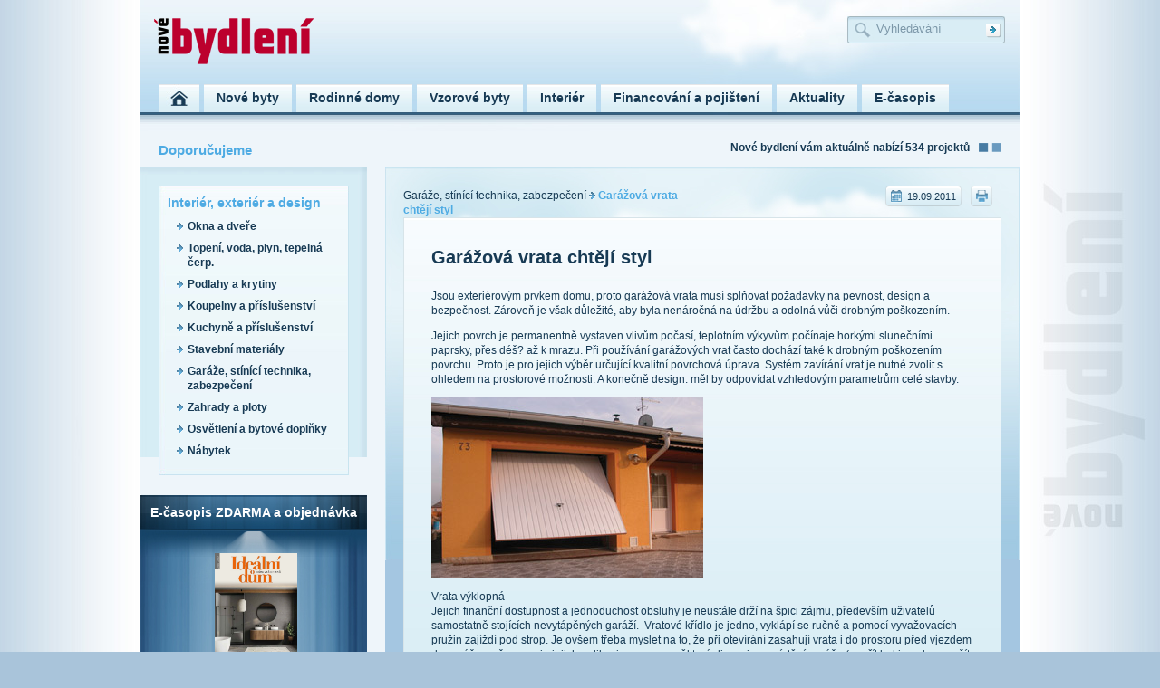

--- FILE ---
content_type: text/html
request_url: https://www.novebydleni.cz/clanek-Garazova-vrata-chteji-styl-574
body_size: 7493
content:
<!DOCTYPE html PUBLIC "-//W3C//DTD XHTML 1.0 Transitional//EN" "http://www.w3.org/TR/xhtml1/DTD/xhtml1-transitional.dtd">
<html xmlns="http://www.w3.org/1999/xhtml">
<head>
  <meta http-equiv="Content-Type" content="text/html; charset=windows-1250" />
  <title>Garážová vrata chtějí styl | Nové bydlení – aktuální nabídka bytů, domů a pozemků v celé ČR</title>
  <meta name="description" content="Nejširší nabídka bytů, domů a pozemků od předních developerů. Praha, Brno" />
  <meta name="keywords" content="Nové byty, domy, nemovitosti, rodinné domy, byty praha, byty brno" />
  <meta name="robots" content="index, follow" />
  <meta name="language" content="cs" />
  
  <link rel="shortcut icon" href="images/favicon.ico" />
  <link rel="stylesheet" href="css/page.css" type="text/css" />
    <!--<script src="https://code.jquery.com/jquery-1.12.4.js"></script>
  <script src="https://code.jquery.com/ui/1.12.1/jquery-ui.js"></script>

 <script type="text/javascript" src="js/jquery.tools.1.2.5.min.js"></script> -->
  <script type="text/javascript" src="js/general.js"></script> 
  <link rel="stylesheet" type="text/css" href="css/standalone.css"/>	
  <link rel="stylesheet" type="text/css" href="css/tabs-slideshow.css"/>
  <link rel="stylesheet" href="css/jslider.css" type="text/css">
  
  <script type="text/javascript" src="js/jquery.dependClass.js"></script>
  <script type="text/javascript" src="js/jquery.slider-min.js"></script>
  
    </head>

<body onLoad='$(".slidetabs").data("slideshow").play();'>
<div id="header">
	<div id="logo"><a accesskey="1" href="https://www.novebydleni.cz" title="Nové bydlení"><img src="images/nbydleni-logo.png" alt="Nové bydlení" width="176" height="51" border="0" /></a></div>
	
    <div class="SrchBox">
    <form action="fulltext" method="post">
    <input name="q" type="text" class="Srch" value="Vyhledávání" onclick="if (this.value=='Vyhledávání') this.value=''"/>
    </div>
 
    
    <div class="EnterSrch"><input type="image" src="images/arrow.png" alt="Hledat" width="17" height="16" border="0" /></div>
	 </form>
	<div id="Menu">
		<ul>
			<li><a href="https://www.novebydleni.cz"><div class="linkHome" title="Úvod"></div></a></li>
			<li><a href="nove-byty"><div class="link" title="Nové byty">Nové byty</div></a></li>
			<li><a href="rodinne-domy"><div class="link" title="Rodinné domy">Rodinné domy</div></a></li>
            <li><a href="vzorove-byty"><div class="link" title="Vzorové byty">Vzorové byty</div></a></li>
			<li><a href="interier-exterier-design"><div class="link" title="Interiér">Interiér</div></a></li>
			<li><a href="financovani-pojisteni"><div class="link" title="Financování a pojištení">Financování a pojištení</div></a></li>
            <li><a href="novinky"><div class="link" title="Aktuality">Aktuality</div></a></li>
            <li><a href="casopis"><div class="link" title="Časopis">E-časopis</div></a></li>
		</ul>
	</div>
	<div class="banner468x60"></div>
</div>
<div id="head">
      <div id="doporucujemeTop">Doporučujeme</div>
	  <div id="resultTop">Nové bydlení vám aktuálně nabízí 534 projektů</div>  
</div>
<!-- page -->
<div id="page">
  <div id="left">
    
    
 <div id="DopoBox">
    
      <div class="BoxSub">Interiér, exteriér a design    	     <div class="linkSub"><a href="kategorie-Okna-a-dvere-5">Okna a dveře</a></div>
		
				     <div class="linkSub"><a href="kategorie-Topeni-voda-plyn-tepelna-cerp.-6">Topení, voda, plyn, tepelná čerp.</a></div>
		
				     <div class="linkSub"><a href="kategorie-Podlahy-a-krytiny-7">Podlahy a krytiny</a></div>
		
				     <div class="linkSub"><a href="kategorie-Koupelny-a-prislusenstvi-9">Koupelny a příslušenství</a></div>
		
				     <div class="linkSub"><a href="kategorie-Kuchyne-a-prislusenstvi-10">Kuchyně a příslušenství</a></div>
		
				     <div class="linkSub"><a href="kategorie-Stavebni-materialy-11">Stavební materiály</a></div>
		
				     <div class="linkSub"><a href="kategorie-Garaze-stinici-technika-zabezpeceni-12">Garáže, stínící technika, zabezpečení</a></div>
		
				     <div class="linkSub"><a href="kategorie-Zahrady-a-ploty-14">Zahrady a ploty</a></div>
		
				     <div class="linkSub"><a href="kategorie-Osvetleni-a-bytove-doplnky-15">Osvětlení a bytové doplňky</a></div>
		
				     <div class="linkSub"><a href="kategorie-Nabytek-16">Nábytek</a></div>
		
					
		
      </div>
    </div>
    
	  <div class="banner250x250"></div><br>
   
    <div class="headKontakt">
        <div id="MagazineLeft">
          <div class="headMagazine">E-časopis ZDARMA a objednávka</div>
                  <div class="M1"><a href="objednavka"><img src="upload/magazines/105_Idealni-dum.jpg" alt="#" width="91" height="128" border="0"/></a></div>
		              <div class="M2"><a href="objednavka"><img src="upload/magazines/104_Stavba-Bydleni.jpg" alt="#" width="91" height="128" border="0"/></a></div>
		              <div class="M3"><a href="objednavka"><img src="upload/magazines/103_Idealni-dum.jpg" alt="#" width="91" height="128" border="0"/></a></div>
		      	
		    
        </div>
      </div>    <div style="clear: both;"></div>   <br>
   <a href="https://www.novebydleni.cz/casopis"><img src="images/idealni-dum.jpg" alt="Novinka" width="250" height="86" border="0" /></a></a> <br />
    <br>
     

<!-- novebydleni.cz - 250x250 -->



  </div>
  <div id="right">
      
	 <!-- SearchHP -->
    <div id="Con">
      <div id="Navi">
        <div class="NaviLink"><a href="index.php?p=4&t=12">Garáže, stínící technika, zabezpečení</a> <img src="images/arrow2.png" width="7" height="8" /> Garážová vrata chtějí styl</div>
        <div class="NaviRight">
          <div class="print"><a href="javascript:window.print()"><img src="images/print.png" alt="Tisknout stránku" width="24" height="23" border="0" /></a></div>
          <div class="date2">19.09.2011</div>
        </div>
      </div>
      <div class="clanekBox">
        
          <h1>Garážová vrata chtějí styl</h1>
          <p><p>Jsou exteriérovým prvkem domu, proto garážová vrata musí splňovat požadavky na pevnost, design a bezpečnost. Zároveň je však důležité, aby byla nenáročná na údržbu a odolná vůči drobným poškozením.</p>
<p>Jejich povrch je permanentně vystaven vlivům počasí, teplotním výkyvům počínaje horkými slunečními paprsky, přes déš? až k mrazu. Při používání garážových vrat často dochází také k drobným poškozením povrchu. Proto je pro jejich výběr určující kvalitní povrchová úprava. Systém zavírání vrat je nutné zvolit s ohledem na prostorové možnosti. A konečně design: měl by odpovídat vzhledovým parametrům celé stavby.</p>
<p><img border="0" src="http://www.novebydleni.cz/WGallery/UPLOAD/2688_Geus_Vyklopna_vrata_copy.jpg" alt="" /></p>
<p>Vrata výklopná<br />
Jejich finanční dostupnost a jednoduchost obsluhy je neustále drží na špici zájmu, především uživatelů samostatně stojících nevytápěných garáží.&#160; Vratové křídlo je jedno, vyklápí se ručně a pomocí vyvažovacích pružin zajíždí pod strop. Je ovšem třeba myslet na to, že při otevírání zasahují vrata i do prostoru před vjezdem do garáže, což omezuje jejich aplikaci pouze pro některé dispozice umístění garáže (například je nelze použít pro objekt situovaný přímo u chodníku). <br />
Vrata sekční<br />
Získávají na popularitě i kvůli tomu, že nevyžadují žádné prostorové omezení. Jsou vhodná pro jednotlivou i dvojitou garáž, zejména ve druhém případě se cení nezúžený průjezd otvorem. Sekční vrata se skládají z ocelových segmentů, pod strop zajíždění díky stropnímu takovému motoru. Ovládají se elektronicky, dálkově nebo ručním spínačem, lze s nimi však manipulovat i mechanicky. Pohyb vrat pružně sestavených z různého počtu sekcí (podle výšky otvoru) umožňuje vodicí drážka. O bezpečnost jejich provozu se starají dvojitá lana, jež vrata zadrží při prasknutí lana nebo pružiny. Díky speciálnímu mechanismu se pohyb zastaví i v případě, že vrata narazí na překážku, pojistka zabrání rovněž násilnému vniknutí.</p>
<p><img border="0" src="http://www.novebydleni.cz/WGallery/UPLOAD/2687_Hormann_Rolovaci_vrata_RollMatic_copy.jpg" alt="" /><br />
Rolovací vrata<br />
Vyrábějí se obvykle z hliníkových lamel plněných polyuretanem. Jejich vnitřní stěny jsou účelně zakřivené, takže se ?roleta? stáčí poměrně kompaktně a nepotřebuje příliš vysoký překlad. Jejich systém lze přirovnat k předokenním žaluziím: stejně jako ony zajíždějí do zvláštního boxu nad vjezdem. Dají se instalovat přímo do otvoru něho, nebo před něj. Ovládají se elektronicky i mechanicky, proti vniknutí je chrání uzamykatelný podlahový profil, posuvná zábrana nebo elektromagnetický zámek. Mají pojistku proti pádu rolety a sevření prstů. Patří však k mírně hlučnějším, nejsou ani tak odolné proti promrzání. Rolovací vrata je možné vybavit také okny z nárazuvzdorného polykarbonátu.</p>
<p><img border="0" src="http://www.novebydleni.cz/WGallery/UPLOAD/2686_Lomax__P8260007_upravenox_copy.jpg" alt="" /></p>
<p>Tažená vrata<br />
Skládají se opět z jednotlivých lamel, vodicí drážky je posunují pod strop nebo do strany garáže. Druhý jmenovaný způsob instalace je úsporný z hlediska výšky stání, stěnu, ke které vrata zajíždějí, pak však není možné&#160; osadit policemi nebo využít k zavěšení předmětů, jako například&#160; náhradních pneumatik, kol, nářadí atd. Vzhledem k tomu, že pohyb vrat do boku lze regulovat, dá se systém používat i jako dveře do garáže.<br />
Křídlová vrata <br />
Co do funkčnosti jsou sice spolehlivá, dobře tepelně izolují a mají dlouhou životnost, ale hodí se pouze pro určitý typ garáží: například je nelze použít pro objekty situované pod úroveň okolního terénu, k nimž se sjíždí. Svah totiž nedovoluje dostatečné otevření těchto vrat. Problém může nastat i v případě, že otevřené křídlo není dostatečně fixováno: například v důsledku nečekaného poryvu větru hrozí poškození vozu vyjíždějícího z garáže nebo ke zranění osob. Vrata vybavená speciálním nástavcem lze ovládat i dálkově. se dají ovládat i dálkově, ovšem za předpokladu instalace&#160; speciálního nástavce. Křídlová garážová vrata mají dlouhou životnost, jsou spolehlivá a dostatečně tepelně izolují.</p>
<p><img border="0" src="http://www.novebydleni.cz/WGallery/UPLOAD/2689_Lomax__DSC_4047-01_upraveno2_copy.jpg" alt="" /><br />
V designu vede dřevo&#160; <br />
V duchu současných trendů je - pokud jde o vzhled garážových vrat - jasnou jedničkou dekor dřeva. ?ádaná je proto úprava s názvem woodgrain, která pohledově opravdu evokuje strukturu dřeva, přesto že jsou vrata například z oceli. Vybírat lze například z dekorů Zlatý dub, Tmavý dub ? ořech, Rosewood, Světlý dub přírodní, Tmavý dub ? rustical? Výhodou pokrytí oceli plastovou fólií je vysoká stabilita barev, odolnost vůči povětrnostním podmínkám a nenáročnost na údržbu. K výhodám tohoto řešení patří nejen odolnost: děš?ová voda na povrchu nezanechává zřetelné stopy a drobné škrábance jsou téměř neviditelné (na rozdíl od hladké úpravy).</p>
<p>Otevírejte a zavírejte mobilem<br />
Ovládání garážových vrat pomocí mobilního telefonu funguje na základě GSM Klíče. Do ovládacího zařízení, které obsahuje SIM kartu, lze prostřednictvím běžných SMS zpráv nebo z počítače zadávat telefonní čísla, jejichž majitelé jsou pak oprávněni s garážovými vraty manipulovat. Stejným postupem lze oprávnění také kdykoliv zrušit. SMS zprávy pro přidávání nebo odebírání telefonních čísel mohou být odesílány pouze z jednoho telefonu, který je v GSM Klíči uložen jako ?Master?, což spolehlivě zabrání zneužití. Pro otevření nebo uzavření garážových vrat stačí pouze prozvonit číslo GSM Klíče a po jednom zvonění hovor zavěsit. Instalace tohoto moderního způsobu ovládání je velice jednoduchá a překvapivě rychlá, aniž by přitom bylo nutné se ke garáži přiblížit. Zapomnětlivci navíc jistě ocení možnost si pomocí SMS zprávy ověřit, jestli vrata dobře zavřeli. GSM klíč je možné nainstalovat na všechny typy garážových vrat s pohonem i na vjezdovou bránu. GSM Klíč totiž na pokyny udílené prostřednictvím mobilu reaguje na jakoukoliv vzdálenost, stačí být v dosahu telefonního signálu. Na trhu je ve dvou variantách: ?HOME? s možností poskytnout klíč maximálně 20 číslům je určena pro domácnosti a menší firmy, ?PROFI?. pojme do telefonního seznamu až 300 čísel.</p>
<p><br />
Text: Pavel Kotrč, Foto: Hörmann, Lomax, Geus<br />
Výkřiky <br />
Nejdůležitější součástí garážových vrat jsou sekce. Rozhodují o výsledné kvalitě celých vrat a jsou největší položkou v jejich celkové ceně. <br />
K nejekonomičtějším variantám patří vrata výklopná a neizolovaná sekční vrata. <br />
Design sekcí<br />
Kazetový (dotvoří zajímavý vzhled stavby) &#9679; Hladký (jednoduchý, hodí se ke všem stylům) &#9679; Pásový (umožňuje montáž i do atypických otvorů) &#9679; S drážkou (drážka uprostřed panelu zvětšuje variabilitu designu) &#9679; S dekorem (vytváří dojem dřevěných vrat)</p>
<p>Pro garáže nadměrných velikostí jsou určena nová sekční garážová vrata LPU 40 XXL se speciálně vyvinutým pohonem SupraMatic HD.&#160; Lze jich využít k vyplnění otvorů s rozměry do šířky až 6 500 mm a výšky 2 250 mm. Konstantní tlouš?ka sekcí 42 mm s vnitřní výplní z polyuretanové pěny se postarají o výborné tepelněizolační vlastnosti. Kompromisy není třeba dělat ani v otázce vzhledu. Pokud jde o vzhled, lze vybírat až z více než 200 barev podle stupnice RAL. Z hlediska bezpečnosti je výhodné automatické zamykání vrat, které funguje mechanicky, i bez elektrického napájení.</p>
<p>K obrázku Hormann Rolovací vrata RollMatic<br />
Automatická rolovací vrata RollMatic jsou výborným řešením pro garáže s nedostatkem místa nebo překážkou pod stropem garáže v podobě například surfovacího prkna, střešního nosiče nebo rozvodu trubek. Nový model vrat totiž vychází z techniky tažných pružin osvědčených u sekčních vrat. Dvě tažné pružiny procházející v bočním kanálu drží váhu pláště vrat a jistí je před pádem. V případě výpadku dodávky elektřiny lze vrata snadno otevřít rukou.</p>
<p><br />
Na trhu jsou také sekce s těsněním umístěným už při výrobě do jejich horní části pomocí vytvarované drážky. Řešení pozitivně ovlivňuje izolační vlastnosti vrat, jejich hladký chod a trvanlivost. Víceúčelové těsnění mezi sekcemi zabraňuje průniku větru. </p></p>
        
		<img src="../WGallery/UPLOAD/2685_lomax_DSC_1225-01_upraveno_copy.jpg" width="250"  class="rPhotos" /><br />
		  <br />
		  		<div style="clear: both;"></div>
      
      
      </div>
      <div class="ClanekLinks">
        <div class="cLink"><a href="index.php?p=2">Nové byty, domy a pozemky</a> </div>
		<div class="cLink"><a href="index.php?p=2&t=2">Rodinné domy</a> </div>
		<div class="cLink"><a href="index.php?p=4&t=3">Interiéry</a> </div>
		<div class="cLink"><a href="index.php?p=4&t=4">Financování</a> </div>
      </div>      <div class="conFooter"></div>	  
	  
    </div>
    
<div class="NejBox">
    <h2>Nejvyhledávanější</h2>
	  <p align="center" style="padding-left:20px; padding-right:20px;">
	  	        <a href="tag-bydleni-6"><span class="Tag3">
        bydlení          </span></a> 
              <a href="tag-byt-4"><span class="Tag3">
        byt          </span></a> 
              <a href="tag-Byty-Praha-3"><span class="Tag3">
        Byty Praha          </span></a> 
              <a href="tag-developeri-15"><span class="Tag3">
        developeři          </span></a> 
              <a href="tag-instalace-9"><span class="Tag3">
        instalace          </span></a> 
              <a href="tag-koupelny-10"><span class="Tag3">
        koupelny          </span></a> 
              <a href="tag-kuchyne-11"><span class="Tag3">
        kuchyně          </span></a> 
              <a href="tag-podlahy-12"><span class="Tag3">
        podlahy          </span></a> 
              <a href="tag-rodinny-dum-5"><span class="Tag3">
        rodinný dům          </span></a> 
              <a href="tag-stavba-14"><span class="Tag3">
        stavba          </span></a> 
              <a href="tag-stavebni-firmy-16"><span class="Tag3">
        stavební firmy          </span></a> 
              <a href="tag-stineni-17"><span class="Tag1">
        stínění          </span></a> 
              <a href="tag-stinici-technika-18"><span class="Tag3">
        stínící technika          </span></a> 
              <a href="tag-topeni-8"><span class="Tag3">
        topení          </span></a> 
              <a href="tag-upravy-13"><span class="Tag3">
        úpravy          </span></a> 
              <a href="tag-zahrada-7"><span class="Tag3">
        zahrada          </span></a> 
      	  	
  	</p>
  </div>
  </div>
    <div class="boxBig"><br />
    </div>
    <div style="clear: both;"></div>
</div>
  
</div>
<!-- end page -->
<div id="footer">
  <div class="fLink1"><a href="http://nahlizenidokn.cuzk.cz/" target="_blank">Katastr nemovitost&iacute; </a></div>
  <div class="fLink2"><a href="http://www.statnisprava.cz/rstsp/ciselniky.nsf/i/d0061" target="_blank">Stavebn&iacute; &uacute;řady</a></div>
  <div class="fLink3"><a href="http://www.byty-domy-zahrady.cz/" target="_blank">Byty, Domy, Zahrady</a></div>
  <div class="footerLink1">
    <p><a href="index.php?p=5&id=1">O nás</a><br />
      <a href="index.php?p=5&id=2">Vydavatelství</a><br />
      <a href="index.php?p=5&id=3">Kontakty</a></p>
    <p></p>
  </div>
  
  <div class="footerLink2">
    <p><a href="tituly">Inzerujte u nás</a></p>
  </div>
  
  <div class="doporucte">Doporučte tuto stranku<a href="doporucit"><br />
    <br />
  <img src="images/doporucit.png" alt="Doporučit " width="100" height="25" border="0" /></a></div>
  
  <div class="fCopy">© 2012 Nové bydlení, všechna práva vyhrazena.
Developed by Nexus Group</div>
</div> 
<div id="footer-loga"> 
		
</div>	
<script type="text/javascript" language="JavaScript">
// What is $(document).ready ? See: http://flowplayer.org/tools/documentation/basics.html#document_ready
$(function() {

$(".slidetabs").tabs(".images > div", {

	
		
		});	
  </script>




<script type="text/javascript">
  var _gaq = _gaq || [];
  _gaq.push(['_setAccount', 'UA-33602686-1']);
  _gaq.push(['_trackPageview']);
  (function() {
    var ga = document.createElement('script'); ga.type = 'text/javascript'; ga.async = true;
    ga.src = ('https:' == document.location.protocol ? 'https://ssl' : 'http://www') + '.google-analytics.com/ga.js';
    var s = document.getElementsByTagName('script')[0]; s.parentNode.insertBefore(ga, s);
  })();
</script><!-- Begin BlueKai Tag --> 
<iframe name="__bkframe" height="0" width="0" frameborder="0" style="display:none;position:absolute;clip:rect(0px 0px 0px 0px)" src="about:blank"></iframe> 
<script type="text/javascript" src="https://tags.bkrtx.com/js/bk-coretag.js"></script> 
<script type="text/javascript">

bk_addPageCtx('category_site', 'bydleni');
 bk_addPageCtx('inmarket', 'bydleni');
 


bk_doJSTag(32511, 1); 
</script> 
<!-- End BlueKai Tag -->
</body>
</html>
                                                                                                                                                                                                                            